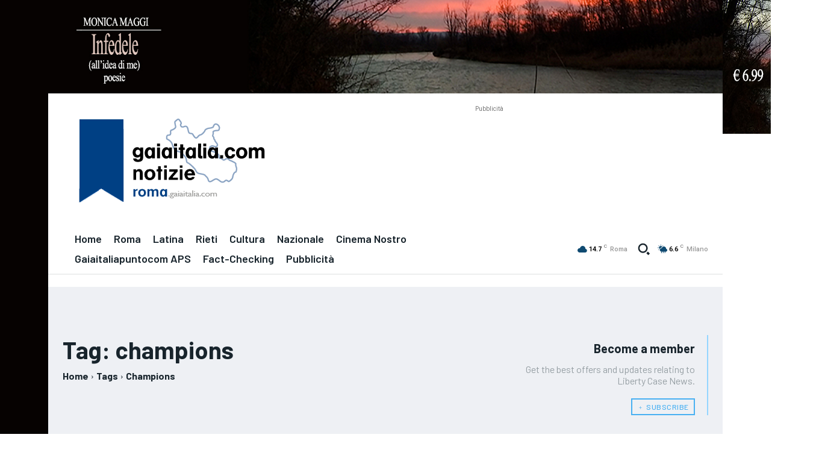

--- FILE ---
content_type: text/html; charset=utf-8
request_url: https://www.google.com/recaptcha/api2/aframe
body_size: 267
content:
<!DOCTYPE HTML><html><head><meta http-equiv="content-type" content="text/html; charset=UTF-8"></head><body><script nonce="Le9IRfnoYcPUO-DAUwYZ4w">/** Anti-fraud and anti-abuse applications only. See google.com/recaptcha */ try{var clients={'sodar':'https://pagead2.googlesyndication.com/pagead/sodar?'};window.addEventListener("message",function(a){try{if(a.source===window.parent){var b=JSON.parse(a.data);var c=clients[b['id']];if(c){var d=document.createElement('img');d.src=c+b['params']+'&rc='+(localStorage.getItem("rc::a")?sessionStorage.getItem("rc::b"):"");window.document.body.appendChild(d);sessionStorage.setItem("rc::e",parseInt(sessionStorage.getItem("rc::e")||0)+1);localStorage.setItem("rc::h",'1765902469109');}}}catch(b){}});window.parent.postMessage("_grecaptcha_ready", "*");}catch(b){}</script></body></html>